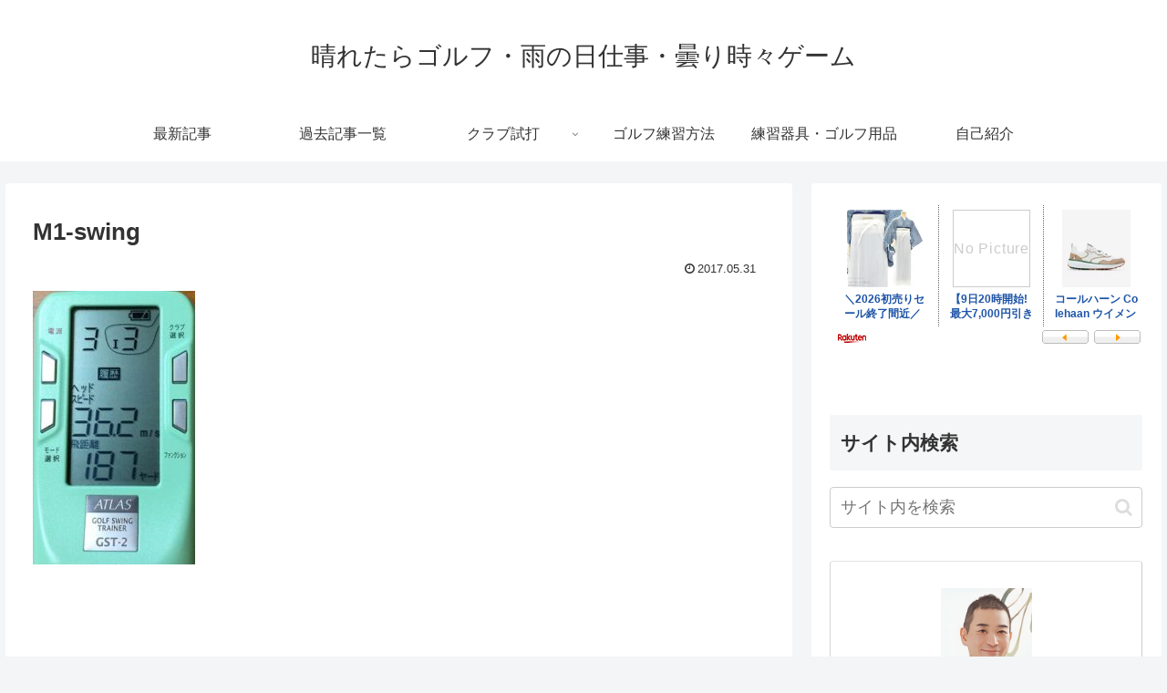

--- FILE ---
content_type: text/html; charset=utf-8
request_url: https://www.google.com/recaptcha/api2/aframe
body_size: 268
content:
<!DOCTYPE HTML><html><head><meta http-equiv="content-type" content="text/html; charset=UTF-8"></head><body><script nonce="8Gq4zant0vJHPEXK8heDdA">/** Anti-fraud and anti-abuse applications only. See google.com/recaptcha */ try{var clients={'sodar':'https://pagead2.googlesyndication.com/pagead/sodar?'};window.addEventListener("message",function(a){try{if(a.source===window.parent){var b=JSON.parse(a.data);var c=clients[b['id']];if(c){var d=document.createElement('img');d.src=c+b['params']+'&rc='+(localStorage.getItem("rc::a")?sessionStorage.getItem("rc::b"):"");window.document.body.appendChild(d);sessionStorage.setItem("rc::e",parseInt(sessionStorage.getItem("rc::e")||0)+1);localStorage.setItem("rc::h",'1768455796302');}}}catch(b){}});window.parent.postMessage("_grecaptcha_ready", "*");}catch(b){}</script></body></html>

--- FILE ---
content_type: application/javascript; charset=utf-8
request_url: https://mtwidget03.affiliate.ashiato.rakuten.co.jp/?rakuten_design=slide&rakuten_affiliateId=0c15d030.dfeb806c.0c208255.96ceb2e4&rakuten_items=ctsmatch&rakuten_genreId=0&rakuten_size=468x160&rakuten_pattern=H1A&rakuten_target=_blank&rakuten_theme=gray&rakuten_border=off&rakuten_auto_mode=on&rakuten_genre_title=off&rakuten_pointbackId=MAF_RAKUTEN_ID&rakuten_no_link=off&rakuten_no_afl=off&rakuten_no_logo=off&rakuten_undispGenre=off&rakuten_wmode=off&rakuten_noScrollButton=off&rakuten_bgColor=FFFFFF&rakuten_txtColor=1D54A7&rakuten_captionColor=000000&rakuten_moverColor=C00000&rakuten_recommend=on&rakuten_service_flag=ichiba&rakuten_adNetworkId=moshimo&rakuten_adNetworkUrl=http%3A%2F%2Fc.af.moshimo.com%2Faf%2Fc%2Fclick%3Fa_id%3D1145343%26p_id%3D54%26pc_id%3D54%26pl_id%3D10758%26url%3D&rakuten_searchKeyword=&rakuten_disableLogo=&rakuten_moverItembgColor=&rakuten_moverCaptionColor=&rakuten_slideSpeed=250&rakuten_moreInfoColor=red&rakuten_subTxtColor=&rakuten_loadingImage=auto&rakuten_imageDisplay=auto&rakuten_txtDisplay=auto&rakuten_captionDisplay=auto&rakuten_moreInfoDisplay=auto&rakuten_txtRow=auto&rakuten_captionRow=auto&rakuten_auto_interval=6000&rakuten_imageSize=auto&rakuten_slideCell=auto&rakuten_slideDirection=auto&rakuten_order=0,1,2,3&rakuten_loadingTimeout=0&rakuten_mediaId=20011807&rakuten_measurementId=-_ver--new_18_-&rakuten_pointSiteId=&rakuten_isAdvanced=false&rakuten_isIE=false&rakuten_deviceType=PC&rakuten_itemAmount=20&rakuten_tLogFrequency=10&rakuten_timestamp=1768455791403&rakuten_optout=off&rakuten_deeplink=on&rakuten_pUrl=https%3A%2F%2Fharetaragolf.com%2Fpost-475%2Fm1-swing%2F&rakuten_version=20230106&rakuten_datatype=json
body_size: 25998
content:
window.rakuten_mw_callback({"status":"Success","itemData":[{"genre_id":553037,"source":"contents_match","name":"＼2026初売りセール終了間近／ ★4.1【ランキング1位受賞】 着物 塵除け 雨コート 通年用 [あづま姿] 巻きスカート 腰巻き 和装 雨具 レインコート 礼装 おしゃれ 大人 レディース 女性★最大半額 お買い物マラソン★","price":"1,680円","min_price":1680,"max_price":1680,"reviewnum":76,"reviewave":4.11,"url":"http://c.af.moshimo.com/af/c/click?a_id=1145343&p_id=54&pc_id=54&pl_id=10758&url=https%3A%2F%2Fhb.afl.rakuten.co.jp%2Fichiba%2F0c15d030.dfeb806c.0c208255.96ceb2e4.c%3Dmtlk.m%[base64].t%3Dmtlk20011807%2FMAF_RAKUTEN_ID%3Fpc%3Dhttps%253A%252F%252Fitem.rakuten.co.jp%252F753ya%252F10000291%252F%26itemMode%3Dichiba_contents_match%26ashiatoCount%3D0%26itemCode%3D753ya%3A10000303%26genreId%3D553037%26loadTime%3D74%26time%3D1768455793904","image_url":"https://thumbnail.image.rakuten.co.jp/@0_mall/753ya/cabinet/wakmn42/10000291_01.jpg?_ex=128x128","item_code":"753ya:10000303","version":"2022-11-1","position":0},{"genre_id":407736,"source":"contents_match","name":"【9日20時開始!最大7,000円引きクーポン！】【送料無料/TVで紹介！/正規品】ワトソン ゴルフ ザハンガー the HANGER ゴルフスイング 練習器具","price":"11,550円","min_price":11550,"max_price":11550,"reviewnum":105,"reviewave":4.32,"url":"http://c.af.moshimo.com/af/c/click?a_id=1145343&p_id=54&pc_id=54&pl_id=10758&url=https%3A%2F%2Fhb.afl.rakuten.co.jp%2Fichiba%2F0c15d030.dfeb806c.0c208255.96ceb2e4.c%3Dmtlk.m%[base64].t%3Dmtlk20011807%2FMAF_RAKUTEN_ID%3Fpc%3Dhttps%253A%252F%252Fitem.rakuten.co.jp%252Fatomicgolf%252F1908-dmpi%252F%26itemMode%3Dichiba_contents_match%26ashiatoCount%3D0%26itemCode%3Datomicgolf%3A10107311%26genreId%3D407736%26loadTime%3D74%26time%3D1768455793904","image_url":"https://thumbnail.image.rakuten.co.jp/@0_mall/atomicgolf/cabinet/c321/0/1908-dmpi.jpg?_ex=128x128","item_code":"atomicgolf:10107311","version":"2022-11-1","position":1},{"genre_id":206906,"source":"contents_match","name":"コールハーン Colehaan ウイメンズ シューズ スニーカー ゼログランド フェアウェイ II ゴルフ womens W33682 オプティックホワイト / CH バーチ ベージュ / マートル / オプティックホワイト","price":"21,120円","min_price":21120,"max_price":21120,"reviewnum":0,"reviewave":0,"url":"http://c.af.moshimo.com/af/c/click?a_id=1145343&p_id=54&pc_id=54&pl_id=10758&url=https%3A%2F%2Fhb.afl.rakuten.co.jp%2Fichiba%2F0c15d030.dfeb806c.0c208255.96ceb2e4.c%3Dmtlk.m%[base64].t%3Dmtlk20011807%2FMAF_RAKUTEN_ID%3Fpc%3Dhttps%253A%252F%252Fitem.rakuten.co.jp%252Fcolehaan%252Fw33682%252F%26itemMode%3Dichiba_contents_match%26ashiatoCount%3D0%26itemCode%3Dcolehaan%3A10009165%26genreId%3D206906%26loadTime%3D74%26time%3D1768455793904","image_url":"https://thumbnail.image.rakuten.co.jp/@0_mall/colehaan/cabinet/202516w_1/zz-w33682_1.jpg?_ex=128x128","item_code":"colehaan:10009165","version":"2022-11-1","position":2},{"genre_id":200077,"source":"contents_match","name":"シーゴールド SEA GOLD (マスク用曇り止め液)","price":"1,064円","min_price":1064,"max_price":1064,"reviewnum":4,"reviewave":3.75,"url":"http://c.af.moshimo.com/af/c/click?a_id=1145343&p_id=54&pc_id=54&pl_id=10758&url=https%3A%2F%2Fhb.afl.rakuten.co.jp%2Fichiba%2F0c15d030.dfeb806c.0c208255.96ceb2e4.c%3Dmtlk.m%[base64].t%3Dmtlk20011807%2FMAF_RAKUTEN_ID%3Fpc%3Dhttps%253A%252F%252Fitem.rakuten.co.jp%252Fdivinggear%252F10001642%252F%26itemMode%3Dichiba_contents_match%26ashiatoCount%3D0%26itemCode%3Ddivinggear%3A10001642%26genreId%3D200077%26loadTime%3D74%26time%3D1768455793904","image_url":"https://thumbnail.image.rakuten.co.jp/@0_mall/divinggear/cabinet/maintenance/seagold.jpg?_ex=128x128","item_code":"divinggear:10001642","version":"2022-11-1","position":3},{"genre_id":204964,"source":"contents_match","name":"【1/10限定!エントリーで当店全品ポイント10倍!】 【まとめ買い】 DUNLOP ダンロップ 日本正規品 SRIXON スリクソン Z-STAR ゼットスター シリーズ 2025モデル ゴルフボール 3ダースパック(36個入) 【当店在庫品】","price":"16,600円","min_price":16600,"max_price":16600,"reviewnum":20,"reviewave":4.85,"url":"http://c.af.moshimo.com/af/c/click?a_id=1145343&p_id=54&pc_id=54&pl_id=10758&url=https%3A%2F%2Fhb.afl.rakuten.co.jp%2Fichiba%2F0c15d030.dfeb806c.0c208255.96ceb2e4.c%3Dmtlk.m%[base64].t%3Dmtlk20011807%2FMAF_RAKUTEN_ID%3Fpc%3Dhttps%253A%252F%252Fitem.rakuten.co.jp%252Fezaki-g%252Fdl-b-zstar-3pc%252F%26itemMode%3Dichiba_contents_match%26ashiatoCount%3D0%26itemCode%3Dezaki-g%3A10279537%26genreId%3D204964%26loadTime%3D74%26time%3D1768455793904","image_url":"https://thumbnail.image.rakuten.co.jp/@0_mall/ezaki-g/cabinet/dunlop_ball/zst9-pc3.jpg?_ex=128x128","item_code":"ezaki-g:10279537","version":"2022-11-1","position":4},{"genre_id":566404,"source":"contents_match","name":"【ふるさと納税】 ゲーム Switch PS5 『 コットンリブート ハイテンション！ 』 BEEP 任天堂 スイッチ NintendoSwitch SONY PlayStation5 ソニー プレステ ゲームソフト ソフト コットン リブート 初回限定版 通常版 人気 ギフト プレゼント 三月うさぎの森 埼玉県 羽生市","price":"22,000円~","min_price":22000,"max_price":37000,"reviewnum":3,"reviewave":5,"url":"http://c.af.moshimo.com/af/c/click?a_id=1145343&p_id=54&pc_id=54&pl_id=10758&url=https%3A%2F%2Fhb.afl.rakuten.co.jp%2Fichiba%2F0c15d030.dfeb806c.0c208255.96ceb2e4.c%3Dmtlk.m%[base64].t%3Dmtlk20011807%2FMAF_RAKUTEN_ID%3Fpc%3Dhttps%253A%252F%252Fitem.rakuten.co.jp%252Ff112160-hanyu%252Fangatu003%252F%26itemMode%3Dichiba_contents_match%26ashiatoCount%3D0%26itemCode%3Df112160-hanyu%3A10000738%26genreId%3D566404%26loadTime%3D74%26time%3D1768455793904","image_url":"https://thumbnail.image.rakuten.co.jp/@0_mall/f112160-hanyu/cabinet/09221134/11844954/sangatu003_r_01.jpg?_ex=128x128","item_code":"f112160-hanyu:10000738","version":"2022-11-1","position":5},{"genre_id":204964,"source":"contents_match","name":"【ふるさと納税】ゴルフ 24 TOUR BX 6ダース ゴルフボール ボール ブリヂストン ダース セット","price":"104,000円","min_price":104000,"max_price":104000,"reviewnum":1,"reviewave":5,"url":"http://c.af.moshimo.com/af/c/click?a_id=1145343&p_id=54&pc_id=54&pl_id=10758&url=https%3A%2F%2Fhb.afl.rakuten.co.jp%2Fichiba%2F0c15d030.dfeb806c.0c208255.96ceb2e4.c%3Dmtlk.m%[base64].t%3Dmtlk20011807%2FMAF_RAKUTEN_ID%3Fpc%3Dhttps%253A%252F%252Fitem.rakuten.co.jp%252Ff122190-ichihara%252F56890794%252F%26itemMode%3Dichiba_contents_match%26ashiatoCount%3D0%26itemCode%3Df122190-ichihara%3A10000380%26genreId%3D204964%26loadTime%3D74%26time%3D1768455793904","image_url":"https://thumbnail.image.rakuten.co.jp/@0_mall/f122190-ichihara/cabinet/d_202405/56890794_01_web_s.jpg?_ex=128x128","item_code":"f122190-ichihara:10000380","version":"2022-11-1","position":6},{"genre_id":304080,"source":"contents_match","name":"【ふるさと納税】スコッチグレイン 紳士靴 「シャインオアレインIII」 NO.2726 メンズ 靴 シューズ ビジネス ビジネスシューズ ファッション 仕事用 パーティー フォーマル","price":"143,000円","min_price":143000,"max_price":143000,"reviewnum":2,"reviewave":5,"url":"http://c.af.moshimo.com/af/c/click?a_id=1145343&p_id=54&pc_id=54&pl_id=10758&url=https%3A%2F%2Fhb.afl.rakuten.co.jp%2Fichiba%2F0c15d030.dfeb806c.0c208255.96ceb2e4.c%3Dmtlk.m%[base64].t%3Dmtlk20011807%2FMAF_RAKUTEN_ID%3Fpc%3Dhttps%253A%252F%252Fitem.rakuten.co.jp%252Ff131075-sumida%252F56191368%252F%26itemMode%3Dichiba_contents_match%26ashiatoCount%3D0%26itemCode%3Df131075-sumida%3A10001484%26genreId%3D304080%26loadTime%3D74%26time%3D1768455793904","image_url":"https://thumbnail.image.rakuten.co.jp/@0_mall/f131075-sumida/cabinet/d_202209/56191368_01_web_s.jpg?_ex=128x128","item_code":"f131075-sumida:10001484","version":"2022-11-1","position":7},{"genre_id":110626,"source":"contents_match","name":"【ふるさと納税】キリンビール 晴れ風 選べる容量 350ml 500ml 選べる本数 24本 48本 福岡工場産 キリン ビール","price":"15,000円~","min_price":15000,"max_price":30000,"reviewnum":19,"reviewave":4.79,"url":"http://c.af.moshimo.com/af/c/click?a_id=1145343&p_id=54&pc_id=54&pl_id=10758&url=https%3A%2F%2Fhb.afl.rakuten.co.jp%2Fichiba%2F0c15d030.dfeb806c.0c208255.96ceb2e4.c%3Dmtlk.m%[base64].t%3Dmtlk20011807%2FMAF_RAKUTEN_ID%3Fpc%3Dhttps%253A%252F%252Fitem.rakuten.co.jp%252Ff402281-asakura%252F56563171%252F%26itemMode%3Dichiba_contents_match%26ashiatoCount%3D0%26itemCode%3Df402281-asakura%3A10003167%26genreId%3D110626%26loadTime%3D74%26time%3D1768455793904","image_url":"https://thumbnail.image.rakuten.co.jp/@0_mall/f402281-asakura/cabinet/d_202404/56563171_01_web_s.jpg?_ex=128x128","item_code":"f402281-asakura:10003167","version":"2022-11-1","position":8},{"genre_id":206471,"source":"contents_match","name":"スカーフタイブラウス レディース スカーフタイ ブラウス スカーフ タイ ボウタイ 長袖 トップス バンドカラー フォーマル オフィス カジュアル 柄ブラウス 長袖ブラウス キレイめブラウス 送料無料 ≪ゆうメール便配送10・代引不可≫","price":"2,990円","min_price":2990,"max_price":2990,"reviewnum":1953,"reviewave":4.49,"url":"http://c.af.moshimo.com/af/c/click?a_id=1145343&p_id=54&pc_id=54&pl_id=10758&url=https%3A%2F%2Fhb.afl.rakuten.co.jp%2Fichiba%2F0c15d030.dfeb806c.0c208255.96ceb2e4.c%3Dmtlk.m%[base64].t%3Dmtlk20011807%2FMAF_RAKUTEN_ID%3Fpc%3Dhttps%253A%252F%252Fitem.rakuten.co.jp%252Fgarageshop%252Fmw00170%252F%26itemMode%3Dichiba_contents_match%26ashiatoCount%3D0%26itemCode%3Dgarageshop%3A10046124%26genreId%3D206471%26loadTime%3D74%26time%3D1768455793904","image_url":"https://thumbnail.image.rakuten.co.jp/@0_mall/garageshop/cabinet/mw00001-/mw00170.jpg?_ex=128x128","item_code":"garageshop:10046124","version":"2022-11-1","position":9},{"genre_id":407737,"source":"contents_match","name":"ダイヤ DAIYA ベタピンアプローチ TR-407 【ゴルフ】","price":"1,650円","min_price":1650,"max_price":1650,"reviewnum":16,"reviewave":4.56,"url":"http://c.af.moshimo.com/af/c/click?a_id=1145343&p_id=54&pc_id=54&pl_id=10758&url=https%3A%2F%2Fhb.afl.rakuten.co.jp%2Fichiba%2F0c15d030.dfeb806c.0c208255.96ceb2e4.c%3Dmtlk.m%[base64].t%3Dmtlk20011807%2FMAF_RAKUTEN_ID%3Fpc%3Dhttps%253A%252F%252Fitem.rakuten.co.jp%252Fgolftheory%252Ftr-407%252F%26itemMode%3Dichiba_contents_match%26ashiatoCount%3D0%26itemCode%3Dgolftheory%3A10033209%26genreId%3D407737%26loadTime%3D74%26time%3D1768455793904","image_url":"https://thumbnail.image.rakuten.co.jp/@0_mall/golftheory/cabinet/theory/acce1/tr-407.jpg?_ex=128x128","item_code":"golftheory:10033209","version":"2022-11-1","position":10},{"genre_id":560287,"source":"contents_match","name":"Google Play ギフトコード 5,000円","price":"5,000円","min_price":5000,"max_price":5000,"reviewnum":568,"reviewave":4.5,"url":"http://c.af.moshimo.com/af/c/click?a_id=1145343&p_id=54&pc_id=54&pl_id=10758&url=https%3A%2F%2Fhb.afl.rakuten.co.jp%2Fichiba%2F0c15d030.dfeb806c.0c208255.96ceb2e4.c%3Dmtlk.m%[base64].t%3Dmtlk20011807%2FMAF_RAKUTEN_ID%3Fpc%3Dhttps%253A%252F%252Fitem.rakuten.co.jp%252Fgpgiftcard%252Fgoogleplay-a-05000%252F%26itemMode%3Dichiba_contents_match%26ashiatoCount%3D0%26itemCode%3Dgpgiftcard%3A10199607%26genreId%3D560287%26loadTime%3D74%26time%3D1768455793904","image_url":"https://thumbnail.image.rakuten.co.jp/@0_mall/gpgiftcard/cabinet/10446189/newcrad.jpg?_ex=128x128","item_code":"gpgiftcard:10199607","version":"2022-11-1","position":11},{"genre_id":554973,"source":"contents_match","name":"＼年間ランキング受賞／木村拓哉CM【56時間限定2000円クーポン&体重計同梱】HONMA x HUAWEI WATCH GT 6 Pro スマートウォッチ 21日バッテリー ゴルフ機能 高低差補正 ショット前距離表示 クラブ表示 GPS搭載 サイクリング 心電図 Yukiyamaスキー場マップ Yamap登山ルート","price":"43,800円~","min_price":43800,"max_price":47800,"reviewnum":1629,"reviewave":4.59,"url":"http://c.af.moshimo.com/af/c/click?a_id=1145343&p_id=54&pc_id=54&pl_id=10758&url=https%3A%2F%2Fhb.afl.rakuten.co.jp%2Fichiba%2F0c15d030.dfeb806c.0c208255.96ceb2e4.c%3Dmtlk.m%[base64].t%3Dmtlk20011807%2FMAF_RAKUTEN_ID%3Fpc%3Dhttps%253A%252F%252Fitem.rakuten.co.jp%252Fhuawei-official%252F55026953%252F%26itemMode%3Dichiba_contents_match%26ashiatoCount%3D0%26itemCode%3Dhuawei-official%3A10000007%26genreId%3D554973%26loadTime%3D74%26time%3D1768455793904","image_url":"https://thumbnail.image.rakuten.co.jp/@0_mall/huawei-official/cabinet/12523701/12523702/honma-itemid-1000.jpg?_ex=128x128","item_code":"huawei-official:10000007","version":"2022-11-1","position":12},{"genre_id":407736,"source":"contents_match","name":"【在庫あり】アザスゴルフ ドライバット ツアープロ アスリート スタンダード Azas Golf Dry Bat","price":"8,800円","min_price":8800,"max_price":8800,"reviewnum":8,"reviewave":4,"url":"http://c.af.moshimo.com/af/c/click?a_id=1145343&p_id=54&pc_id=54&pl_id=10758&url=https%3A%2F%2Fhb.afl.rakuten.co.jp%2Fichiba%2F0c15d030.dfeb806c.0c208255.96ceb2e4.c%3Dmtlk.m%[base64].t%3Dmtlk20011807%2FMAF_RAKUTEN_ID%3Fpc%3Dhttps%253A%252F%252Fitem.rakuten.co.jp%252Fj-n-g%252Fazas-drybat-7%252F%26itemMode%3Dichiba_contents_match%26ashiatoCount%3D0%26itemCode%3Dj-n-g%3A10078662%26genreId%3D407736%26loadTime%3D74%26time%3D1768455793904","image_url":"https://thumbnail.image.rakuten.co.jp/@0_mall/j-n-g/cabinet/other/azas-bat-m2.jpg?_ex=128x128","item_code":"j-n-g:10078662","version":"2022-11-1","position":13},{"genre_id":111177,"source":"contents_match","name":"【付箋浸透印】付箋 ピッタリ オーダー オリジナル 仕事 テンション上がる 印 スタンプ シャチハタ カスタムスタンプ プレゼント ギフト パレットジャーナル かわいい はんこ 記入 事務用スタンプ 確認 かよのこ 文字入れ ふせん 済 メッセージ 先生 プラスチックホルダー","price":"2,200円","min_price":2200,"max_price":2200,"reviewnum":106,"reviewave":4.9,"url":"http://c.af.moshimo.com/af/c/click?a_id=1145343&p_id=54&pc_id=54&pl_id=10758&url=https%3A%2F%2Fhb.afl.rakuten.co.jp%2Fichiba%2F0c15d030.dfeb806c.0c208255.96ceb2e4.c%3Dmtlk.m%[base64].t%3Dmtlk20011807%2FMAF_RAKUTEN_ID%3Fpc%3Dhttps%253A%252F%252Fitem.rakuten.co.jp%252Fkayonoko%252Fsh1550jb01%252F%26itemMode%3Dichiba_contents_match%26ashiatoCount%3D0%26itemCode%3Dkayonoko%3A10000037%26genreId%3D111177%26loadTime%3D74%26time%3D1768455793904","image_url":"https://thumbnail.image.rakuten.co.jp/@0_mall/kayonoko/cabinet/biiino/item/main-image/20220327090447_1.jpg?_ex=128x128","item_code":"kayonoko:10000037","version":"2022-11-1","position":14},{"genre_id":110626,"source":"contents_match","name":"【最強配送】【送料無料】キリン ビール 晴れ風 350ml×2ケース/48本【北海道・沖縄県・東北・四国・九州地方は必ず送料がかかります】 YTR","price":"9,944円","min_price":9944,"max_price":9944,"reviewnum":25,"reviewave":4.64,"url":"http://c.af.moshimo.com/af/c/click?a_id=1145343&p_id=54&pc_id=54&pl_id=10758&url=https%3A%2F%2Fhb.afl.rakuten.co.jp%2Fichiba%2F0c15d030.dfeb806c.0c208255.96ceb2e4.c%3Dmtlk.m%[base64].t%3Dmtlk20011807%2FMAF_RAKUTEN_ID%3Fpc%3Dhttps%253A%252F%252Fitem.rakuten.co.jp%252Fliquor-boss%252F30363c2%252F%26itemMode%3Dichiba_contents_match%26ashiatoCount%3D0%26itemCode%3Dliquor-boss%3A10025241%26genreId%3D110626%26loadTime%3D74%26time%3D1768455793904","image_url":"https://thumbnail.image.rakuten.co.jp/@0_mall/liquor-boss/cabinet/260109/30363c2.jpg?_ex=128x128","item_code":"liquor-boss:10025241","version":"2022-11-1","position":15},{"genre_id":558905,"source":"contents_match","name":"【9日20時〜28H限定20％OFFクーポン】レインシューズ レディース レインパンプス 着用動画あり バレエ バレーシューズ 通勤 防水 滑らない 晴雨兼用 パンプス 軽量 フラット ぺたんこ 仕事 通勤 きれいめ 一部2月上旬入荷予定","price":"3,499円","min_price":3499,"max_price":3499,"reviewnum":223,"reviewave":4.12,"url":"http://c.af.moshimo.com/af/c/click?a_id=1145343&p_id=54&pc_id=54&pl_id=10758&url=https%3A%2F%2Fhb.afl.rakuten.co.jp%2Fichiba%2F0c15d030.dfeb806c.0c208255.96ceb2e4.c%3Dmtlk.m%[base64].t%3Dmtlk20011807%2FMAF_RAKUTEN_ID%3Fpc%3Dhttps%253A%252F%252Fitem.rakuten.co.jp%252Fsesto%252F02-zx-zwp2500%252F%26itemMode%3Dichiba_contents_match%26ashiatoCount%3D0%26itemCode%3Dsesto%3A10013581%26genreId%3D558905%26loadTime%3D74%26time%3D1768455793904","image_url":"https://thumbnail.image.rakuten.co.jp/@0_mall/sesto/cabinet/thumb/zwp2500_s01b.jpg?_ex=128x128","item_code":"sesto:10013581","version":"2022-11-1","position":16},{"genre_id":110626,"source":"contents_match","name":"キリンビール 晴れ風(350ml×24本)【晴れ風】","price":"5,049円","min_price":5049,"max_price":5049,"reviewnum":111,"reviewave":4.76,"url":"http://c.af.moshimo.com/af/c/click?a_id=1145343&p_id=54&pc_id=54&pl_id=10758&url=https%3A%2F%2Fhb.afl.rakuten.co.jp%2Fichiba%2F0c15d030.dfeb806c.0c208255.96ceb2e4.c%3Dmtlk.m%[base64].t%3Dmtlk20011807%2FMAF_RAKUTEN_ID%3Fpc%3Dhttps%253A%252F%252Fitem.rakuten.co.jp%252Fsoukaidrink%252F4901411133164%252F%26itemMode%3Dichiba_contents_match%26ashiatoCount%3D0%26itemCode%3Dsoukaidrink%3A10017257%26genreId%3D110626%26loadTime%3D74%26time%3D1768455793904","image_url":"https://thumbnail.image.rakuten.co.jp/@0_mall/soukaidrink/cabinet/164/4901411133164.jpg?_ex=128x128","item_code":"soukaidrink:10017257","version":"2022-11-1","position":17},{"genre_id":302364,"source":"contents_match","name":"【2,000円OFFクーポン発行中】 アックス AXE サングラス メガネ ゴーグル 曇り止め 超強力曇り止め液 【21-22モデル】","price":"880円","min_price":880,"max_price":880,"reviewnum":1,"reviewave":4,"url":"http://c.af.moshimo.com/af/c/click?a_id=1145343&p_id=54&pc_id=54&pl_id=10758&url=https%3A%2F%2Fhb.afl.rakuten.co.jp%2Fichiba%2F0c15d030.dfeb806c.0c208255.96ceb2e4.c%3Dmtlk.m%[base64].t%3Dmtlk20011807%2FMAF_RAKUTEN_ID%3Fpc%3Dhttps%253A%252F%252Fitem.rakuten.co.jp%252Fsports-bazaar%252Fs-02axe-ax24%252F%26itemMode%3Dichiba_contents_match%26ashiatoCount%3D0%26itemCode%3Dsports-bazaar%3A10326733%26genreId%3D302364%26loadTime%3D74%26time%3D1768455793904","image_url":"https://thumbnail.image.rakuten.co.jp/@0_mall/sports-bazaar/cabinet/shiratori-31/s-02axe-ax24_1.jpg?_ex=128x128","item_code":"sports-bazaar:10326733","version":"2022-11-1","position":18},{"genre_id":201944,"source":"contents_match","name":"【全品ポイント2倍+最大5％OFFクーポン】スワンズ SWANS 曇り止め スイマーズデミストSA-30B","price":"535円","min_price":535,"max_price":535,"reviewnum":5,"reviewave":4.6,"url":"http://c.af.moshimo.com/af/c/click?a_id=1145343&p_id=54&pc_id=54&pl_id=10758&url=https%3A%2F%2Fhb.afl.rakuten.co.jp%2Fichiba%2F0c15d030.dfeb806c.0c208255.96ceb2e4.c%3Dmtlk.m%[base64].t%3Dmtlk20011807%2FMAF_RAKUTEN_ID%3Fpc%3Dhttps%253A%252F%252Fitem.rakuten.co.jp%252Fsportszyuen%252Fsa30b%252F%26itemMode%3Dichiba_contents_match%26ashiatoCount%3D0%26itemCode%3Dsportszyuen%3A10055700%26genreId%3D201944%26loadTime%3D74%26time%3D1768455793904","image_url":"https://thumbnail.image.rakuten.co.jp/@0_mall/sportszyuen/cabinet/equipment/sa30b2011.jpg?_ex=128x128","item_code":"sportszyuen:10055700","version":"2022-11-1","position":19}],"extraData":{"param":{"accesslog":["https://log.affiliate.rakuten.co.jp/mw/imp/a.gif?pointbackId=_RTmtlk20011807&item=ctsmatch&service=ichiba&affiliateId=0c15d030.dfeb806c.0c208255.96ceb2e4&itemMode=ichiba_contents_match&ashiatoCount=0&itemCodes=753ya:10000303,atomicgolf:10107311,colehaan:10009165,divinggear:10001642,ezaki-g:10279537,f112160-hanyu:10000738,f122190-ichihara:10000380,f131075-sumida:10001484,f402281-asakura:10003167,garageshop:10046124&genreIdList=553037,407736,206906,200077,204964,566404,204964,304080,110626,206471&m=-_ver--new_18__pbid--20011807__size--468x160__imode--ichiba_contents_match__dt--PC__dp--true__adnetid--moshimo__uniqid--4847932d24f4b9aeb76645f89d200e08ac01d546d46__pinfo--none_-&recommend=on&bhType=nologin&itemCount=20&date=1768455793904"],"errorlog":[],"loginfo":{"errorBaseUrl":"https://log.affiliate.rakuten.co.jp/mw/imp/e.gif?pointbackId=_RTmtlk20011807&item=ctsmatch&service=ichiba&affiliateId=0c15d030.dfeb806c.0c208255.96ceb2e4&itemMode=ichiba_contents_match&ashiatoCount=0&itemCodes=753ya:10000303,atomicgolf:10107311,colehaan:10009165,divinggear:10001642,ezaki-g:10279537,f112160-hanyu:10000738,f122190-ichihara:10000380,f131075-sumida:10001484,f402281-asakura:10003167,garageshop:10046124&genreIdList=553037,407736,206906,200077,204964,566404,204964,304080,110626,206471&m=-_ver--new_18__pbid--20011807__size--468x160__imode--ichiba_contents_match__dt--PC__dp--true__adnetid--moshimo__uniqid--4847932d24f4b9aeb76645f89d200e08ac01d546d46__pinfo--none_-&recommend=on&bhType=nologin&itemCount=20","timeBaseUrl":"https://log.affiliate.rakuten.co.jp/mw/imp/t.gif?pointbackId=_RTmtlk20011807&item=ctsmatch&service=ichiba&affiliateId=0c15d030.dfeb806c.0c208255.96ceb2e4&itemMode=ichiba_contents_match&ashiatoCount=0&itemCodes=753ya:10000303,atomicgolf:10107311,colehaan:10009165,divinggear:10001642,ezaki-g:10279537,f112160-hanyu:10000738,f122190-ichihara:10000380,f131075-sumida:10001484,f402281-asakura:10003167,garageshop:10046124&genreIdList=553037,407736,206906,200077,204964,566404,204964,304080,110626,206471&m=-_ver--new_18__pbid--20011807__size--468x160__imode--ichiba_contents_match__dt--PC__dp--true__adnetid--moshimo__uniqid--4847932d24f4b9aeb76645f89d200e08ac01d546d46__pinfo--none_-&recommend=on&bhType=nologin&itemCount=20"}},"logoUrl":"https://www.rakuten.co.jp/"},"optout":"off"});